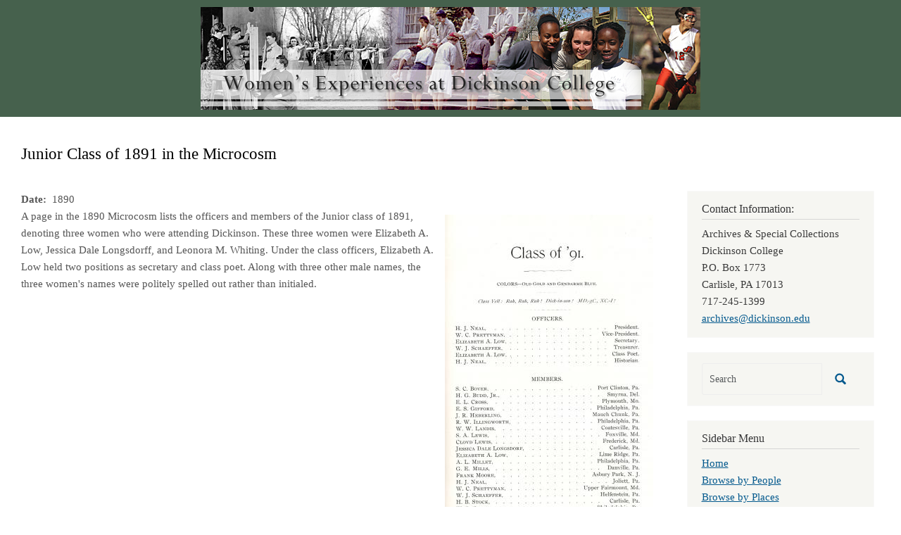

--- FILE ---
content_type: text/html; charset=UTF-8
request_url: https://coeducation.dickinson.edu/index.php/node/594
body_size: 15821
content:
<!DOCTYPE html>
<html  lang="en" dir="ltr" class="dxpr-scheme-custom">
  <head>
    <meta charset="utf-8" />
<script async src="https://www.googletagmanager.com/gtag/js?id=G-LNZKECS876"></script>
<script>window.dataLayer = window.dataLayer || [];function gtag(){dataLayer.push(arguments)};gtag("js", new Date());gtag("set", "developer_id.dMDhkMT", true);gtag("config", "G-LNZKECS876", {"groups":"default","page_placeholder":"PLACEHOLDER_page_location"});</script>
<meta name="Generator" content="Drupal 11 (https://www.drupal.org)" />
<meta name="MobileOptimized" content="width" />
<meta name="HandheldFriendly" content="true" />
<meta name="viewport" content="width=device-width, initial-scale=1.0" />
<link rel="icon" href="/themes/custom/coed_dxpr_child/favicon.ico" type="image/vnd.microsoft.icon" />
<link rel="canonical" href="https://coeducation.dickinson.edu/index.php/junior-class-1891-microcosm" />
<link rel="shortlink" href="https://coeducation.dickinson.edu/index.php/node/594" />

    <title>Junior Class of 1891 in the Microcosm | Women&#039;s Experiences at Dickinson College</title>
    <style>ul.dropdown-menu {display: none;}</style>
    <link rel="stylesheet" media="all" href="/sites/default/files/css/css_2IVK5UISw7ZJWfrNSLshuCSSO2vUtE3vutHL08YFjyM.css?delta=0&amp;language=en&amp;theme=coed_dxpr_child&amp;include=[base64]" />
<link rel="stylesheet" media="all" href="/sites/default/files/css/css_iaOWZ5qUdh23Z0V9n7XAlBg5VR84p3wSzXna8UQEjyI.css?delta=1&amp;language=en&amp;theme=coed_dxpr_child&amp;include=[base64]" />

    
  </head>
  <body class="page-node-594 html path-node page-node-type-blog body--dxpr-theme-header-top body--dxpr-theme-header-not-overlay body--dxpr-theme-header-normal">
    <script>
  var dxpr_themeNavBreakpoint = 1200;
  var dxpr_themeWindowWidth = window.innerWidth;
  if (dxpr_themeWindowWidth > dxpr_themeNavBreakpoint) {
    document.body.className += ' body--dxpr-theme-nav-desktop';
  }
  else {
    document.body.className += ' body--dxpr-theme-nav-mobile';
  }
  </script>
    <a href="#main-content" class="skip-link">
      Skip to main content
    </a>
    
          <div class="dialog-off-canvas-main-canvas" data-off-canvas-main-canvas>
    <div class="dxpr-theme-boxed-container">

          <header id="secondary-header" class="dxpr-theme-secondary-header clearfix hidden-none" role="banner">
      <div class="dxpr-theme-fluid secondary-header-container">
                  <div class="region region-secondary-header">
                                                                <section id="block-coed-dxpr-child-headerbanner" class="block block-block-content block-block-content8292545b-1802-477d-b791-3d265181ea35 clearfix">
  
        <hr class="block-hr">
  

      
            <div class="clearfix text-formatted field field--name-body field--type-text-with-summary field--label-hidden field__item"><a href="https://coeducationdev.dickinson.edu/"><img src="/sites/default/files/inline-images/header_2.png" data-entity-uuid="1627dadc-351b-422e-abc2-ac9e4f67d722" data-entity-type="file" alt width="710" height="146" class="align-center" loading="lazy"></a></div>
      
  </section>

  </div>

              </div>
    </header>
  

<div class="wrap-containers">

        <div class="region region-highlighted">
    <div data-drupal-messages-fallback class="hidden"></div>

  </div>

  

        <div class="page-title-full-width-container" id="page-title-full-width-container">
          <header role="banner" id="page-title" class="container page-title-container">
                                                                      <section id="block-coed-dxpr-child-page-title" class="block block-core block-page-title-block clearfix">
  
        <hr class="block-hr">
  

      
    <h1 class="page-title"><span class="field field--name-title field--type-string field--label-hidden"> Junior Class of 1891 in the Microcosm </span>
</h1>


  </section>


      </header>
    </div>
  
          <div class="container content-top-container">
            <div class="row container-row"><div class="col-sm-12 container-col">
              <div class="region-block-design region region-content-top">
                                                                <section id="block-coed-dxpr-child-breadcrumbs" class="block block-system block-system-breadcrumb-block clearfix">
  
        <hr class="block-hr">
  

      
  </section>

  </div>

            </div></div>
          </div>
  
      
  <div role="main" class="main-container container js-quickedit-main-content clearfix">
        <div class="row">
                
                          
      <section class="col-sm-9">

                
                                      
                  
                          <a id="main-content"></a>
            <div class="region region-content">
                                                                <section id="block-coed-dxpr-child-content" class="block block-system block-system-main-block clearfix">
  
        <hr class="block-hr">
  

      <article data-history-node-id="594" class="blog is-promoted full clearfix node">

  
    
  <div class="content">
          
  <div class="field field--name-field-doc-create-free-txt field--type-string-long field--label-inline clearfix">
    <div class="field__label"> Date</div>
              <div class="field__item">1890</div>
          </div>

            <div class="field field--name-field-attached-images field--type-image field--label-hidden field__item">
<a href="https://coeducation.dickinson.edu/sites/default/files/images/schell.jpg" aria-label="{&quot;alt&quot;:&quot; Junior Class of 1891 in the Microcosm &quot;}" role="button"  title=" Junior Class of 1891 in the Microcosm " data-colorbox-gallery="gallery-blog-594-LGU01UtI5Lc" class="colorbox" aria-controls="colorbox-MHEAroqSW1o" data-cbox-img-attrs="{&quot;alt&quot;:&quot; Junior Class of 1891 in the Microcosm &quot;}"><img id="colorbox-MHEAroqSW1o" src="/sites/default/files/styles/large/public/images/schell.jpg?itok=iUtzmPJg" width="296" height="480" alt=" Junior Class of 1891 in the Microcosm " loading="lazy" class="img-fluid image-style-large" />

</a>
</div>
      
            <div class="clearfix text-formatted field field--name-body field--type-text-with-summary field--label-hidden field__item"><p>A page in the 1890 Microcosm lists the officers and members of the Junior class of 1891, denoting three women who were attending Dickinson. These three women were Elizabeth A. Low, Jessica Dale Longsdorff, and Leonora M. Whiting. Under the class officers, Elizabeth A. Low held two positions as secretary and class poet. Along with three other male names, the three women's names were politely spelled out rather than initialed. </p>
</div>
      
  <div class="field field--name-field-location field--type-string-long field--label-inline clearfix">
    <div class="field__label">Location of Document in Archives</div>
              <div class="field__item">Microcosm 1890</div>
          </div>

<div >
  <h3>Tags:</h3>
    
      <div class="field field--name-field-decade field--type-entity-reference field--label-hidden field__items">
              <div class="field__item"><a href="/index.php/taxonomy/term/174" hreflang="en">1890-1899</a></div>
          </div>
  
      <div class="field field--name-field-other-topics field--type-entity-reference field--label-hidden field__items">
              <div class="field__item"><a href="/index.php/taxonomy/term/44" hreflang="en">Microcosm</a></div>
              <div class="field__item"><a href="/index.php/taxonomy/term/113" hreflang="en">Leadership</a></div>
          </div>
  
      <div class="field field--name-field-people field--type-entity-reference field--label-hidden field__items">
              <div class="field__item"><a href="/index.php/taxonomy/term/1236" hreflang="en">Low, Elizabeth A.</a></div>
              <div class="field__item"><a href="/index.php/taxonomy/term/1249" hreflang="en">Whiting, Leonora M.</a></div>
              <div class="field__item"><a href="/index.php/taxonomy/term/2746" hreflang="en">Longsdorff, Jessica</a></div>
          </div>
  
  </div>
  <div class="field field--name-field-related-posts field--type-entity-reference field--label-inline clearfix">
    <div class="field__label">Related Posts</div>
          <div class="field__items">
              <div class="field__item"><a href="/index.php/microcosm-addresses-coeducation-1890" hreflang="und">The Microcosm Addresses Coeducation in 1890</a></div>
              </div>
      </div>

      </div>

          
  
</article>

  </section>

  </div>

              </section>

                              <aside class="col-sm-3" role="complementary">
              <div class="region-block-design region region-sidebar-second">
                                                                <section id="block-coed-dxpr-child-contactinformation" class="block block-block-content block-block-contentd68cae3a-a44b-4d1d-829f-26078415e1e5 clearfix">
  
        <h2 class="block-title">Contact Information:</h2>
      <hr class="block-hr">
  

      
            <div class="clearfix text-formatted field field--name-body field--type-text-with-summary field--label-hidden field__item"><p>Archives &amp; Special Collections<br>
Dickinson College<br>
P.O. Box 1773<br>
Carlisle, PA  17013<br>
717-245-1399<br>
<a href="mailto:archives@dickinson.edu">archives@dickinson.edu</a></p>
</div>
      
  </section>
                                                <div class="search-block-form block block-search" data-drupal-selector="search-block-form" id="block-coed-dxpr-child-searchform" role="search">
    
        
          <form data-block="sidebar_second" action="/search/node" method="get" id="search-block-form" accept-charset="UTF-8">
    <div class="input-group">
        

  <input title="Enter the terms you wish to search for." data-drupal-selector="edit-keys" type="search" id="edit-keys" name="keys" value="" size="15" maxlength="128" placeholder="Search" class="form-search form-control" />




      <span class="input-group-btn">
      <button data-drupal-selector="edit-actions" type="submit" id="edit-actions" name="op" value="" class="button js-form-submit form-submit btn btn-link icon-only">
      <span class="sr-only"></span>
        <svg xmlns="http://www.w3.org/2000/svg" width="16" height="20" fill="currentColor" class="bi bi-search" viewBox="-1 1 18 18">
          <path d="M11.742 10.344a6.5 6.5 0 1 0-1.397 1.398h-.001c.03.04.062.078.098.115l3.85 3.85a1 1 0 0 0 1.415-1.414l-3.85-3.85a1.007 1.007 0 0 0-.115-.1zM12 6.5a5.5 5.5 0 1 1-11 0 5.5 5.5 0 0 1 11 0z" stroke="currentColor" stroke-width="1.5"/>
        </svg>
      </button>
    </span>
    

    </div>
</form>

    </div>
                                                            
<section id="block-coed-dxpr-child-sidebarmenu" class="block block-system block-system-menu-blocksidebar-menu clearfix">
  
        <h2 class="block-title">Sidebar Menu</h2>
      <hr class="block-hr">
  

      
              <ul data-block="sidebar_second" class="nav navbar-nav">
                    <li class="nav-item">
        <a href="/" class="nav-link" data-drupal-link-system-path="&lt;front&gt;">Home</a>
              </li>
                <li class="nav-item">
        <a href="/browse-by-people" class="nav-link" data-drupal-link-system-path="browse-by-people">Browse by People</a>
              </li>
                <li class="nav-item">
        <a href="/browse-by-places" class="nav-link" data-drupal-link-system-path="browse-by-places">Browse by Places</a>
              </li>
                <li class="nav-item">
        <a href="/browse-by-organizations" class="nav-link" data-drupal-link-system-path="browse-by-organizations">Browse by Organizations</a>
              </li>
                <li class="nav-item">
        <a href="/browse-by-events" class="nav-link" data-drupal-link-system-path="browse-by-events">Browse by Events</a>
              </li>
                <li class="nav-item">
        <a href="/browse-by-athletics" class="nav-link" data-drupal-link-system-path="browse-by-athletics">Browse by Athletics</a>
              </li>
                <li class="nav-item">
        <a href="/browse-by-other-topics" class="nav-link" data-drupal-link-system-path="browse-by-other-topics">Browse by Other Topics</a>
              </li>
                <li class="nav-item">
        <a href="/browse-by-decade" class="nav-link" data-drupal-link-system-path="browse-by-decade">Browse by Decade</a>
              </li>
                <li class="nav-item">
        <a href="/browse-by-date" class="nav-link" data-drupal-link-system-path="browse-by-date">Browse Post Chronologically</a>
              </li>
        </ul>
  


  </section>

  </div>

          </aside>
                      </div><!-- end .ow -->
      </div><!-- end main-container -->

</div>

      <footer class="dxpr-theme-footer clearfix" role="contentinfo">
            <div class="dxpr-theme-fluid footer-container">
                  <div class="region region-footer">
    
  </div>

              </div>
    </footer>
  
</div><!-- end dxpr-theme-boxed-container -->

  </div>

    <script type="application/json" data-drupal-selector="drupal-settings-json">{"path":{"baseUrl":"\/index.php\/","pathPrefix":"","currentPath":"node\/594","currentPathIsAdmin":false,"isFront":false,"currentLanguage":"en"},"pluralDelimiter":"\u0003","suppressDeprecationErrors":true,"google_analytics":{"account":"G-LNZKECS876","trackOutbound":true,"trackMailto":true,"trackTel":true,"trackDownload":true,"trackDownloadExtensions":"7z|aac|arc|arj|asf|asx|avi|bin|csv|doc(x|m)?|dot(x|m)?|exe|flv|gif|gz|gzip|hqx|jar|jpe?g|js|mp(2|3|4|e?g)|mov(ie)?|msi|msp|pdf|phps|png|ppt(x|m)?|pot(x|m)?|pps(x|m)?|ppam|sld(x|m)?|thmx|qtm?|ra(m|r)?|sea|sit|tar|tgz|torrent|txt|wav|wma|wmv|wpd|xls(x|m|b)?|xlt(x|m)|xlam|xml|z|zip","trackColorbox":true},"ajaxTrustedUrl":{"\/search\/node":true},"field_group":{"html_element":{"mode":"default","context":"view","settings":{"classes":"","show_empty_fields":false,"id":"","element":"div","show_label":true,"label_element":"h3","label_element_classes":"","attributes":"","effect":"none","speed":"fast"}}},"colorbox":{"opacity":"0.85","current":"{current} of {total}","previous":"\u00ab Prev","next":"Next \u00bb","close":"Close","maxWidth":"98%","maxHeight":"98%","fixed":true,"mobiledetect":true,"mobiledevicewidth":"480px"},"dxpr_themeSettings":{"headerHeight":"100","headerOffset":"60","headerMobileHeight":"60","headerSideDirection":"left","hamburgerAnimation":"cross"},"user":{"uid":0,"permissionsHash":"9f0dc9014062e0796e3cd5d0be0aa71428e754acc63aa07e4f382b8bd081cfbc"}}</script>
<script src="/core/assets/vendor/jquery/jquery.min.js?v=4.0.0-beta.2"></script>
<script src="/sites/default/files/js/js_HIfBxljyc9UWOvTSCFk5ttewRcmifwhZ5ivMNeQb2dw.js?scope=footer&amp;delta=1&amp;language=en&amp;theme=coed_dxpr_child&amp;include=eJxdyksOgCAMRdENQRi5HlOkIqb6CK2J7N6Rnzi7ObkRMLVGdQjxSb-qFzJWcxMELeIMd7ySeKZDPkvCVo9W5u7SWdtoC28csiCSeLUuZc8uA1l4pJ2kW5k0_OECQWg5ZQ"></script>

    <div class="hidden" id="dxpr-theme-js-seed">sfy39587stp18</div>
  </body>
</html>
